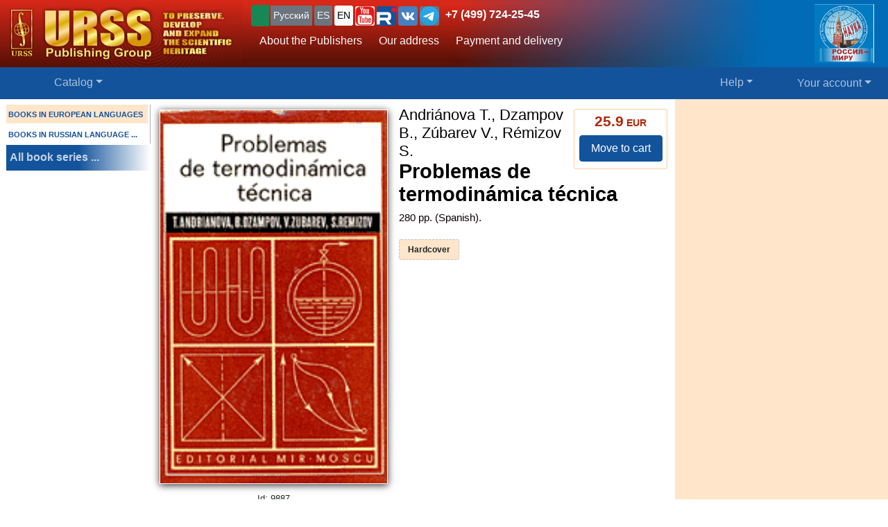

--- FILE ---
content_type: text/html; charset=UTF-8
request_url: https://urss.ru/cgi-bin/db.pl?lang=en&blang=en&page=Book&id=9887
body_size: 6403
content:
<!DOCTYPE html>
<html lang="en" data-lang="en" prefix="og: http://ogp.me/ns# books: http://ogp.me/ns/books#">
<head>
<title>The book Andriánova T. &quot;Problemas de termodinámica técnica&quot; 1984 | Buy on URSS.ru</title>
<link rel="canonical" href="https://urss.ru/cgi-bin/db.pl?lang=en&blang=en&page=Book&id=9887">
<meta property="og:url" content="https://urss.ru/cgi-bin/db.pl?lang=en&blang=en&page=Book&id=9887">
<meta property="og:type" content="books.book">
<meta property="books:author" content="Andriánova T., Dzampov B., Zúbarev V., Rémizov S.">
<meta property="og:title" content="Problemas de termodinámica técnica">
<meta property="og:description" content="id 9887: Problemas de termodinámica técnica">

<meta http-equiv="X-UA-Compatible" content="IE=Edge">
<meta name="yandex-verification" content="748bdbcb7c08bd86">
<meta name="verify-v1" content="cZRBcvIszV//fU+96xftqaMQVwwvl0Qi6VW1y+t/V/8=">
<meta name="verify-v1" content="am2eBkbErplZaVJa8TNBxF36/fkFLKChGj54EBhxZPU=">
<META name="y_key" content="4c3c92d2ef882881"> 
<meta http-equiv="Content-Type" content="text/html; charset=UTF-8">
<meta name="viewport" content="width=device-width, initial-scale=1">
<meta name="CLASSIFICATION" content="Bookstore, Online Bookstore, Publishers, Russian, Russia">
<meta name="description" content="id 9887: Problemas de termodinámica técnica">
<meta name="keywords" content="">
<link rel="shortcut icon" href="/favicon.png" type="image/png">
<link rel="icon" sizes="120x120" href="/img/favicon.svg" type="image/svg+xml"> 
<link rel="icon" sizes="192x192" href="https://urss.ru/img/favicon-192.png" type="image/png"> 
<link sizes="180x180" rel="apple-touch-icon" href="/img/favicon-180.png">
<link rel="manifest" href="/site.webmanifest"> 
<link rel="preconnect" href="https://mc.yandex.ru">
<link rel="preconnect" href="https://www.googletagmanager.com">
<link rel="preconnect" href="https://www.google-analytics.com">
<meta name="msapplication-TileColor" content="#f6f6f6">
<meta name="theme-color" content="#783cbd">
<!-- Google Tag Manager -->
<script>(function(w,d,s,l,i){w[l]=w[l]||[];w[l].push({'gtm.start':
new Date().getTime(),event:'gtm.js'});var f=d.getElementsByTagName(s)[0],
j=d.createElement(s),dl=l!='dataLayer'?'&l='+l:'';j.async=true;j.src=
'https://www.googletagmanager.com/gtm.js?id='+i+dl;f.parentNode.insertBefore(j,f);
})(window,document,'script','dataLayer','GTM-TKL44DTF');
</script>
<!-- End Google Tag Manager -->
<script src="/js/jquery-3.3.1.min.js"></script> 
<script src="/js/main.js?v=172"></script>

<link href="/css/bootstrap-custom.css" rel="stylesheet"> 
 <link href="/css/font-awesome.min.css" rel="stylesheet" type="text/css">
 <script src="/bootstrap/dist/js/bootstrap.bundle.min.js"></script>
<link rel=stylesheet href="/css/def_3.css?v=285">

<link rel="stylesheet" href="/css/my-slider.css?v=3">
<style>
 .cont-slider { width: 100%; margin: auto; padding-top: 0; }
 .cont-slider .ism-slider { margin-left: auto; margin-right: auto; }
</style>
<script src="/js/ism-2.1-min.js?v=4"></script>
</head>

<body id="top">
<script>window.dataLayer = window.dataLayer || []; var mydata = [];</script> 
 

 

 <div class="wrapper1000"><!-- Wrapper -->
<!-- Head -->
<!-- Заголовок с логотипом -->
<div id="head-row" class="container-fluid gx-0">
 <div class="row justify-content-between gx-0">
 <div class="col-auto" id="top-head-td1" onclick="location='/';">
 <img src="/design/logo_en_5.jpg" class="logo" width="350" height="97" onclick="location='/';" alt="URSS.ru Online Bookstore. Editorial URSS Publishers. Moscow" title="URSS.ru Online Bookstore. Editorial URSS Publishers. Moscow">
 <img src="/design/logo_en_5sm.jpg" class="logo-sm" width="169" height="70" onclick="location='/';" alt="URSS.ru Online Bookstore. Editorial URSS Publishers. Moscow" title="URSS.ru Online Bookstore. Editorial URSS Publishers. Moscow">
 </div>
 <div class="col">
 <div id="top-head-td2">
 <div class="row justify-content-between mx-1 h-100">
 <div class="col pt-0 ps-2 pe-0 pt-sm-1">
 <!--noindex-->
 <div id="bartop" class="me-0 mt-sm-0">
 <div class="ib btn-group" role="group" title="Язык сайта" aria-label="Язык сайта">
 <button type="button" class="btn btn-outline-success btn-sm px-1 active ib nobr text-truncate" style="max-width: 150px;" onclick="document.getElementById('popUpWindow1').style.display='block';" title="Are you from this country? If not - please select your country!">
 <svg width="16" height="16" fill="currentColor"><use href="#bi-geo-alt"></use></svg> 
 </button> 
 <a role="button" class="btn btn-secondary border-0 btn-outline-light btn-sm px-1" href="#" rel="nofollow">Русский</a>
 <span style="white-space: nowrap;"> 
 <a role="button" class="btn btn-secondary border-0 btn-outline-light btn-sm px-1" href="/cgi-bin/db.pl?lang=sp&blang=en&page=Book&id=9887" rel="nofollow" title="Español">ES</a>
 <a role="button" class="btn btn-secondary border-0 btn-outline-light btn-sm px-1 active" href="/cgi-bin/db.pl?lang=en&blang=en&page=Book&id=9887" rel="nofollow" title="English">EN</a>
 </span> 
 <span style="white-space: nowrap;"> 
 <a role="button" class="btn btn-secondary border-0 btn-outline-light btn-sm p-0 active" href="https://www.youtube.com/c/URSS-SU" target="y">
 <img width="28" height="28" src="/img/youtube1.svg" title="URSS в Youtube"></a> 
 <a role="button" class="btn btn-secondary border-0 btn-outline-primary btn-sm p-0 active" href="https://rutube.ru/channel/42534320/" target="r">
 <img width="28" height="28" src="/img/Minilogo_RUTUBE_white_color.svg" title="URSS в Rutube"></a> 
 <a role="button" class="btn btn-secondary border-0 btn-outline-light btn-sm p-0" href="https://vk.com/editorial_urss" target="vk"><img width="28" height="28" src="/img/vk.svg" title="URSS ВКонтакте"></a> 
 <a role="button" class="btn btn-secondary border-0 btn-outline-light btn-sm p-0" href="https://t.me/URSS_RU" target="vk"><img width="28" height="28" src="/img/telegram.svg" title="URSS в Telegram"></a>  
   </span> 
 <div id="address-top"><a href="/cgi-bin/db.pl?lang=en&blang=en&page=Address" title="Телефон URSS">+7 (499) 724-25-45</a></div> 
 </div>

 </div>
 <!--/noindex-->
 
 <!-- Подменю в шапке выше навигации -->
 <ul class="nav d-none d-lg-flex mt-1">
 <li class="nav-item">
 <a role="button" class="btn btn-outline-light py-1 border-0" aria-current="page" 
 href="/cgi-bin/db.pl?page=Main" title="About the Publishers">About the Publishers</a>
 </li>
 <li class="nav-item">
 <a role="button" class="btn btn-outline-light py-1 border-0" aria-current="page" 
 href="/cgi-bin/db.pl?page=Address">Our address</a>
 </li>
 <li class="nav-item">
 <a role="button" class="btn btn-outline-light py-1 border-0 hide" 
 href="/cgi-bin/db.pl?page=Subscribe">Subscribe to news</a>
 </li>
 <li class="nav-item">
 <a role="button" class="btn btn-outline-light py-1 border-0 hide" 
 href="/cgi-bin/db.pl?page=News"></a>
 </li> 
 <li class="nav-item">
 <a role="button" class="btn btn-outline-light py-1 border-0 hide" aria-current="page" 
 href="/cgi-bin/db.pl?page=Vacancy"></a><!-- Вакансии -->
 </li>
 <li class="nav-item">
 <a role="button" class="btn btn-outline-light py-1 border-0" aria-current="page" 
 href="/cgi-bin/db.pl?page=Pay">Payment and delivery</a><!-- Доставка и оплата -->
 </li>
 <li class="nav-item">
 <a role="button" class="btn btn-outline-light py-1 border-0 hide" 
 href="/cgi-bin/db.pl?page=Opt"></a><!-- Библиотекам и организациям -->
 </li> 
 </ul><!-- Подменю в шапке выше навигации -->
 </div>
 
 <div class="col-auto position-relative d-none d-md-flex ps-0 mx-1">
 <a class="no_link" href="/cgi-bin/db.pl?page=Vz">
 <img id="head-nv" class="" src="/design/rus-mir.png" title="Our address" alt="Our address" 
  height="85"></a><!-- ЛОГО ВЗ/Россия - миру -->
 </div>
 </div>
 </div>
 </div>
 </div>
</div><!-- Заголовок с логотипом -->

 

<!-- Строка навигации -->
<nav class="navbar sticky-top navbar-dark navbar-expand-sm bg-primary py-1">
 <div class="container-fluid px-0 px-sm-2">
 
 <button class="btn btn-primary d-block d-lg-none" type="button" data-bs-toggle="offcanvas" data-bs-target="#offcanvasNavbar" aria-controls="offcanvasNavbar">
 <span class="navbar-toggler-icon"></span>
 </button>

 <!-- <a class="navbar-brand" href="#" title="Издательская группа URSS">URSS</a> http://urss/new/nav.html# -->
 
 <ul class="navbar-nav flex-row flex-grow-1 pe-0">
 <li class="nav-item d-flex  px-2" id="menu_catalog1"> 
 <a class="nav-link" aria-current="page" href="/cgi-bin/db.pl?page=Catalog&list=1"><svg width="22" height="22" fill="currentColor"><use href="#bi-house"></use></svg></a>
 </li> 
 
<!-- Каталог (выпадающее меню) --> 
 <li class="nav-item dropdown d-hide md-flex px-2" id="menu_catalog"> 
 <a class="nav-link dropdown-toggle " aria-current="page" href="/cgi-bin/db.pl?page=Catalog&list=1" role="button" 
 data-bs-toggle="dropdown" id="dropdownMenuOffset" data-bs-auto-close="outside" aria-expanded="false" data-bs-offset="30,20">Catalog</a>

 </li> 

<!-- Каталог (выпадающее меню) -->
 
<!-- Меню Поиск -->
 <li class="nav-item d-flex flex-grow-1" id="search_box">
 
 </li>
<!-- /Меню Поиск -->
 
<!-- Меню Помощь -->
 <li class="nav-item dropdown d-none d-md-flex ps-1">
 <a class="nav-link dropdown-toggle" href="/cgi-bin/db.pl?page=Help" role="button" data-bs-toggle="dropdown">Help</a>
 <ul class="dropdown-menu dropdown-menu-end" id="menu-help">
 <li><a class="dropdown-item" href="#Comments"><svg width="20" height="20" fill="currentColor"><use href="#bi-envelope"></use></svg>Email us</a></li>
 <li><a class="dropdown-item" href="/cgi-bin/db.pl?page=Pay">Payment and delivery</a></li>
 <li><a class="dropdown-item" href="/cgi-bin/db.pl?page=Help">Help</a></li>
 <li><a class="dropdown-item" href="/cgi-bin/db.pl?page=Opt"></a></li>
 <li><a class="dropdown-item" href="/cgi-bin/db.pl?page=Info">About us</a></li>
 </ul>
 </li>
<!-- /Меню Помощь -->
</ul>

<!-- Меню ЛК -->
 <ul class="navbar-nav flex-row ps-1 pe-2">
 <li class="nav-item pe-0"> 
 <a class="nav-link text-nowrap" href="/cgi-bin/db.pl?page=Basket">
 <svg width="20" height="20" fill="currentColor"><use href="#bi-cart3"></use></svg>&nbsp;<span id="basketcnt" class="badge bg-danger basket-cnt"></span></a>
 </li>
 <li class="nav-item dropdown ps-1">
 <a class="nav-link dropdown-toggle d-none d-lg-block" role="button" data-bs-toggle="dropdown">Your account</a>
 <a class="nav-link dropdown-toggle d-block d-lg-none" role="button" data-bs-toggle="dropdown"><svg width="24" height="24" fill="currentColor"><use href="#bi-person-fill"></use></svg></a>
 
 <ul class="dropdown-menu dropdown-menu-end">
 <li><a class="dropdown-item" href="/cgi-bin/db.pl?page=Basket">Shopping Cart <span id="basketcnt1" class="badge bg-danger basket-cnt"></span></a></li>
 <li><a class="dropdown-item" href="/cgi-bin/db.pl?page=Basket&show=later">Saved for later</a></li>
 <li><a class="dropdown-item" href="/cgi-bin/db.pl?page=Basket&show=hed">Recently viewed books</a></li>
 <li><a class="dropdown-item" href="/cgi-bin/db.pl?page=Basket&show=orders">Your orders</a></li>
 <li><a class="dropdown-item" href="/cgi-bin/db.pl?page=Basket&show=subscribe">Subscribe to news</a></li> 
 <li><a class="dropdown-item" href="/cgi-bin/db.pl?page=Basket&show=mybooks">You bought</a></li> 
 <li><a class="dropdown-item" href="/cgi-bin/db.pl?page=Basket&show=ebooks">E-books</a></li>
 <li><hr class="dropdown-divider"></li>
 <li><a class="dropdown-item" href="/cgi-bin/db.pl?page=Basket&action=signout">Sign out</a></li>
 </ul>
 </li>
 </ul> 

 </div> 
</nav><!-- /Строка навигации -->

<!-- Боковое меню -->
<!-- Боковое меню -->
<div class="offcanvas offcanvas-start" tabindex="-1" id="offcanvasNavbar" aria-labelledby="offcanvasNavbarLabel">
 <div class="offcanvas-header bg-primary ps-0 py-0">
 <img src="/design/logo_en_5.jpg" class="logo" width=350 height=97 onclick="location='/';" alt="URSS.ru Online Bookstore. Editorial URSS Publishers. Moscow" title="URSS.ru Online Bookstore. Editorial URSS Publishers. Moscow">
 <img src="/design/logo_en_5sm.jpg" class="logo-sm" alt="URSS.ru Online Bookstore. Editorial URSS Publishers. Moscow" width=169 height=70 onclick="location='/';"> 

 <button type="button" class="btn-close btn-close-white" data-bs-dismiss="offcanvas" aria-label="Close"></button>
 </div>
 <div class="offcanvas-body" id="offcanvasNavbarLabel">
 <ul class="navbar-nav justify-content-end flex-grow-1 pe-3">

 <li><a class="dropdown-item" href="/cgi-bin/db.pl?page=Main">About the Publishers</a></li>
 <li><a class="dropdown-item" href="/cgi-bin/db.pl?page=Catalog">Catalog</a></li>
 <li><a class="dropdown-item" href="/cgi-bin/db.pl?page=Address">Our address</a></li>
 <li><a class="dropdown-item " href="/cgi-bin/db.pl?page=News"></a></li>
 <li><a class="dropdown-item hide" href="/cgi-bin/db.pl?page=Basket&show=subscribe">Subscribe to news</a></li>
 <li><a class="dropdown-item hide" href="/cgi-bin/db.pl?page=Vacancy"></a></li><!-- Вакансии -->
 <li><a class="dropdown-item" href="/cgi-bin/db.pl?page=Pay">Payment and delivery</a></li><!-- Доставка и оплата -->
 <li><a class="dropdown-item hide" href="/cgi-bin/db.pl?page=Opt"></a></li><!-- Библиотекам и организациям -->
 <li><a class="dropdown-item" href="/cgi-bin/db.pl?page=Help">Help</a></li><!-- Как найти книги и сделать заказ -->
 <li><a class="dropdown-item" href="#Comments" onclick="$('.offcanvas .btn-close').trigger('click'); true;">
 <svg width="20" height="20" fill="currentColor"><use href="#bi-envelope"></use></svg>Email us</a></li><!-- Форма комментариев/для связи -->
 <li><a class="dropdown-item hide" href="/cgi-bin/db.pl?page=Info">Информация о Продавце</a></li>
 </ul>

 <hr class="dropdown-divider">
 <div class="social ib text-wrap ms-1 ms-md-0 ms-lg-3">
 <a class="no_link_color" href="https://www.youtube.com/c/URSS-SU" target="y"><img src="/img/youtube1.svg" title="URSS в Youtube"></a>
 <a class="no_link_color" href="https://rutube.ru/channel/42534320/" target="r"><img src="/img/Minilogo_RUTUBE_dark_color.svg" title="URSS в Rutube"></a>
 <a class="no_link_color" href="https://vk.com/editorial_urss" target="vk"><img src="/img/vk.svg" title="URSS ВКонтакте"></a>
 </div>
 </div> 
</div><!-- /Боковое меню -->

<!-- /Боковое меню -->

<div id="news_top"></div>

<div id="bn-wrap" class=""></div>

<!-- /Head -->
<!-- Main -->
<!-- MAIN TABLE -->
<table class="main_table">
<tr class="tr-wrap"><td id="col_left" class=" "><!-- navigation column -->
<aside class="col_nav">
 <div class="smallcatalog otdel-en">
 <div class="section_active">BOOKS IN EUROPEAN LANGUAGES</div>
 
 <a href="/cgi-bin/db.pl?lang=en&blang=ru&page=Catalog" class="section">BOOKS IN RUSSIAN LANGUAGE&nbsp;...</a>
 </div>
 <a class="all_series" href="/cgi-bin/db.pl?lang=en&blang=en&page=Series">All book series&nbsp;...</a>
 
</aside>
<!-- /navigation column -->
</td>

<td id="col_delim_1"></td><!-- just delimiter -->

<td id="col_main"><!-- middle column -->


<section class="page_Book"><!-- page_Book -->


<!-- BookDetail -->
<div class="BookDetail" itemtype="https://schema.org/Book" itemscope>
<form method="post" name="addbook" action="/cgi-bin/db.pl?add=1">
 <div class="book_card">
 <div class="bookitem">
 <div class="cover_wrap"><div class="cover_wrap2"><img id="bcover9887" class="smallcover" src="/covers_ru/9887.gif" alt="Cover Andriánova T., Dzampov B., Zúbarev V., Rémizov S. Problemas de termodinámica técnica" itemprop="image" style="">
<img id="zoombcover9887" class="zoomcover" loading="eager" fetchpriority="high" src="/covers_ru/9887.gif" alt="Cover Andriánova T., Dzampov B., Zúbarev V., Rémizov S. Problemas de termodinámica técnica" itemprop="image" style=""></div><div id="EditionID" class="EditionID" data-editionID="9887">Id: 9887</div></div>
 
 
 <div class="saleblock d-inline-block float-sm-end" itemprop="offers" itemscope itemtype="https://schema.org/Offer">
<div><div class="price"><span class="cost">25.9</span> EUR</div>
<meta itemprop="price" content="25.9"><meta itemprop="priceCurrency" content="EUR"><meta itemprop="availability" content="https://schema.org/InStock"></div>
<button type=submit name="add" value="Move to cart" data-text-normal="Move to cart" data-text-cart="In the Cart" data-text-make="Proceed with the order" onClick='return addbooktocard(9887, this);' class="mainbutton btn ButtonAddToCart btn-primary">Move to cart</button></div>

<br class="d-block d-sm-none" style="clear:both"><h1 class="book_title"><span class="authors"><span class="author" itemprop="author">Andriánova T., Dzampov B., Zúbarev V., Rémizov S.</span></span>
<span class="book_name" itemprop="name"><span class="huge">Problemas de termodinámica técnica</span></span></h1>

<div class="info">
	<span itemprop="numberOfPages">280</span>&nbsp;pp. (Spanish). </div>
<div class="groupinfo"><ul class=""><li class="current_cover"><span class="hcover" itemprop="bookFormat">Hardcover</span></li>
<!--noindex--><!--/noindex--></ul>
</div>

 </div>






<!-- должно выполняться после description() из-за файлов для slider -->
 

 </div>

<!--noindex-->
<table style="border:0; width:100%;">
<tr><td style="text-align:center">

<input type=hidden NAME="page" value="Basket">
<input type=hidden NAME="lang" value="en">
<input type=hidden NAME="blang" value="en">
<input type=hidden name="list" value="">
<input type=hidden NAME="id" value="9887">
<div style="text-align:left; font-size:8pt;color:#000099;">
 
 
</div>
</td></tr>
</table>
<!--/noindex-->
 
</form>





</div><!-- /BookDetail -->
</section><!-- /page_Book -->
<!-- /middle column -->
</td>

<td id="col_delim_rec1"></td><!-- just delimiter -->

<td id="col_delim_rec2" class="bgcolor2"></td><!-- just delimiter -->

<td id="col_rec" class="bgcolor2"><!-- right column -->
 <div class="col_right"></div>
<!-- /right column -->
</td>
</tr>
</table>
<!-- /MAIN TABLE -->
<!-- /Main -->

<!-- Footer -->
<footer class="bg-primary">
<div id="nav_top_button" class="nav_top" style="display: none;"><!-- Кнопка ВВЕРХ -->
 <button tabindex="0" type="button" aria-label="Goto top" class="btn" style="border-radius:50%;">
 <span class="arrow" style="border-radius:50%;">
 <svg width="30" height="30" fill="currentColor"><use href="#bi-arrow-up-circle"></use></svg>
 <span class=""></span>
 </span>
 </button>
</div>
 

<CENTER>


&copy;&nbsp;2026 by Editorial URSS. All rights reserved.
<ul>
 <li><a href="/cgi-bin/db.pl?lang=en&page=Info">About us</a>
 </ul> 
</CENTER>

</footer>
<!-- /Footer -->
 </div><!-- /Wrapper -->

</body>
</html>